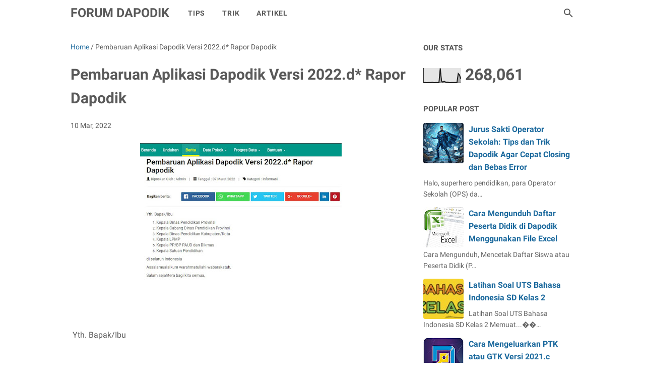

--- FILE ---
content_type: text/html; charset=UTF-8
request_url: https://www.forumdapodik.com/b/stats?style=BLACK_TRANSPARENT&timeRange=ALL_TIME&token=APq4FmBHWpigP6IeI5ff-k6kCWnOASfAFTMLsTa7pJsyFQFC27Tc-KHY7sYViul5AncNuFVpcoDdL89mbcj09X7wN25N0yLOyA
body_size: 25
content:
{"total":268061,"sparklineOptions":{"backgroundColor":{"fillOpacity":0.1,"fill":"#000000"},"series":[{"areaOpacity":0.3,"color":"#202020"}]},"sparklineData":[[0,1],[1,3],[2,2],[3,2],[4,3],[5,2],[6,3],[7,4],[8,2],[9,2],[10,3],[11,2],[12,2],[13,100],[14,12],[15,6],[16,11],[17,6],[18,5],[19,5],[20,2],[21,2],[22,3],[23,3],[24,3],[25,3],[26,3],[27,64],[28,54],[29,28]],"nextTickMs":41379}

--- FILE ---
content_type: text/html; charset=utf-8
request_url: https://www.google.com/recaptcha/api2/aframe
body_size: 269
content:
<!DOCTYPE HTML><html><head><meta http-equiv="content-type" content="text/html; charset=UTF-8"></head><body><script nonce="Pf4GSBH1_3Pny-F2hZmSKA">/** Anti-fraud and anti-abuse applications only. See google.com/recaptcha */ try{var clients={'sodar':'https://pagead2.googlesyndication.com/pagead/sodar?'};window.addEventListener("message",function(a){try{if(a.source===window.parent){var b=JSON.parse(a.data);var c=clients[b['id']];if(c){var d=document.createElement('img');d.src=c+b['params']+'&rc='+(localStorage.getItem("rc::a")?sessionStorage.getItem("rc::b"):"");window.document.body.appendChild(d);sessionStorage.setItem("rc::e",parseInt(sessionStorage.getItem("rc::e")||0)+1);localStorage.setItem("rc::h",'1768759638505');}}}catch(b){}});window.parent.postMessage("_grecaptcha_ready", "*");}catch(b){}</script></body></html>

--- FILE ---
content_type: text/javascript; charset=UTF-8
request_url: https://www.forumdapodik.com/feeds/posts/summary?alt=json-in-script&orderby=updated&max-results=0&callback=msRandomIndex
body_size: 477
content:
// API callback
msRandomIndex({"version":"1.0","encoding":"UTF-8","feed":{"xmlns":"http://www.w3.org/2005/Atom","xmlns$openSearch":"http://a9.com/-/spec/opensearchrss/1.0/","xmlns$blogger":"http://schemas.google.com/blogger/2008","xmlns$georss":"http://www.georss.org/georss","xmlns$gd":"http://schemas.google.com/g/2005","xmlns$thr":"http://purl.org/syndication/thread/1.0","id":{"$t":"tag:blogger.com,1999:blog-7927424042580640764"},"updated":{"$t":"2026-01-12T21:09:28.900-08:00"},"category":[{"term":"Artikel"},{"term":"Dapodik"},{"term":"Berita"},{"term":"PPPK"},{"term":"Tips"},{"term":"KSN"},{"term":"KSN 2021"},{"term":"CPNS"},{"term":"OSN"},{"term":"PIP"},{"term":"SIM PKB"}],"title":{"type":"text","$t":"Forum Dapodik"},"subtitle":{"type":"html","$t":""},"link":[{"rel":"http://schemas.google.com/g/2005#feed","type":"application/atom+xml","href":"https:\/\/www.forumdapodik.com\/feeds\/posts\/summary"},{"rel":"self","type":"application/atom+xml","href":"https:\/\/www.blogger.com\/feeds\/7927424042580640764\/posts\/summary?alt=json-in-script\u0026max-results=0\u0026orderby=updated"},{"rel":"alternate","type":"text/html","href":"https:\/\/www.forumdapodik.com\/"},{"rel":"hub","href":"http://pubsubhubbub.appspot.com/"}],"author":[{"name":{"$t":"Unknown"},"email":{"$t":"noreply@blogger.com"},"gd$image":{"rel":"http://schemas.google.com/g/2005#thumbnail","width":"16","height":"16","src":"https:\/\/img1.blogblog.com\/img\/b16-rounded.gif"}}],"generator":{"version":"7.00","uri":"http://www.blogger.com","$t":"Blogger"},"openSearch$totalResults":{"$t":"100"},"openSearch$startIndex":{"$t":"1"},"openSearch$itemsPerPage":{"$t":"0"}}});

--- FILE ---
content_type: text/javascript; charset=UTF-8
request_url: https://www.forumdapodik.com/feeds/posts/default?alt=json-in-script&orderby=updated&start-index=22&max-results=5&callback=msRelatedPosts
body_size: 2547
content:
// API callback
msRelatedPosts({"version":"1.0","encoding":"UTF-8","feed":{"xmlns":"http://www.w3.org/2005/Atom","xmlns$openSearch":"http://a9.com/-/spec/opensearchrss/1.0/","xmlns$blogger":"http://schemas.google.com/blogger/2008","xmlns$georss":"http://www.georss.org/georss","xmlns$gd":"http://schemas.google.com/g/2005","xmlns$thr":"http://purl.org/syndication/thread/1.0","id":{"$t":"tag:blogger.com,1999:blog-7927424042580640764"},"updated":{"$t":"2026-01-12T21:09:28.900-08:00"},"category":[{"term":"Artikel"},{"term":"Dapodik"},{"term":"Berita"},{"term":"PPPK"},{"term":"Tips"},{"term":"KSN"},{"term":"KSN 2021"},{"term":"CPNS"},{"term":"OSN"},{"term":"PIP"},{"term":"SIM PKB"}],"title":{"type":"text","$t":"Forum Dapodik"},"subtitle":{"type":"html","$t":""},"link":[{"rel":"http://schemas.google.com/g/2005#feed","type":"application/atom+xml","href":"https:\/\/www.forumdapodik.com\/feeds\/posts\/default"},{"rel":"self","type":"application/atom+xml","href":"https:\/\/www.blogger.com\/feeds\/7927424042580640764\/posts\/default?alt=json-in-script\u0026start-index=22\u0026max-results=5\u0026orderby=updated"},{"rel":"alternate","type":"text/html","href":"https:\/\/www.forumdapodik.com\/"},{"rel":"hub","href":"http://pubsubhubbub.appspot.com/"},{"rel":"previous","type":"application/atom+xml","href":"https:\/\/www.blogger.com\/feeds\/7927424042580640764\/posts\/default?alt=json-in-script\u0026start-index=17\u0026max-results=5\u0026orderby=updated"},{"rel":"next","type":"application/atom+xml","href":"https:\/\/www.blogger.com\/feeds\/7927424042580640764\/posts\/default?alt=json-in-script\u0026start-index=27\u0026max-results=5\u0026orderby=updated"}],"author":[{"name":{"$t":"Unknown"},"email":{"$t":"noreply@blogger.com"},"gd$image":{"rel":"http://schemas.google.com/g/2005#thumbnail","width":"16","height":"16","src":"https:\/\/img1.blogblog.com\/img\/b16-rounded.gif"}}],"generator":{"version":"7.00","uri":"http://www.blogger.com","$t":"Blogger"},"openSearch$totalResults":{"$t":"100"},"openSearch$startIndex":{"$t":"22"},"openSearch$itemsPerPage":{"$t":"5"},"entry":[{"id":{"$t":"tag:blogger.com,1999:blog-7927424042580640764.post-2954670169808356739"},"published":{"$t":"2025-10-24T22:43:00.000-07:00"},"updated":{"$t":"2025-11-22T21:50:10.136-08:00"},"title":{"type":"text","$t":"Jawaban Soal Pendidikan Agama Islam (PAI) Kelas 3 Semester 1"},"summary":{"type":"text","$t":"\u0026nbsp;\u0026nbsp;Link soal : https:\/\/www.blogger.com\/u\/5\/blog\/post\/preview\/7927424042580640764\/2954670169808356739\u0026nbsp;1. B2. A3. B4. A5. B6. A7. D7. D8. C9. A10. A11. A12. B13. B14. C15. B16. C17. A18. B19. D20. C21. C22. C23. D24. B25. C26. B27. D28. C29. B30. A\u0026nbsp;"},"link":[{"rel":"edit","type":"application/atom+xml","href":"https:\/\/www.blogger.com\/feeds\/7927424042580640764\/posts\/default\/2954670169808356739"},{"rel":"self","type":"application/atom+xml","href":"https:\/\/www.blogger.com\/feeds\/7927424042580640764\/posts\/default\/2954670169808356739"},{"rel":"alternate","type":"text/html","href":"https:\/\/www.forumdapodik.com\/2025\/10\/jawaban-soal-pendidikan-agama-islam-pai.html","title":"Jawaban Soal Pendidikan Agama Islam (PAI) Kelas 3 Semester 1"}],"author":[{"name":{"$t":"Unknown"},"email":{"$t":"noreply@blogger.com"},"gd$image":{"rel":"http://schemas.google.com/g/2005#thumbnail","width":"16","height":"16","src":"https:\/\/img1.blogblog.com\/img\/b16-rounded.gif"}}],"media$thumbnail":{"xmlns$media":"http://search.yahoo.com/mrss/","url":"https:\/\/blogger.googleusercontent.com\/img\/b\/R29vZ2xl\/[base64]\/s72-w400-h164-c\/Screenshot_347.jpg","height":"72","width":"72"}},{"id":{"$t":"tag:blogger.com,1999:blog-7927424042580640764.post-2050351740643689077"},"published":{"$t":"2025-10-28T21:07:00.000-07:00"},"updated":{"$t":"2025-11-22T21:49:00.622-08:00"},"category":[{"scheme":"http://www.blogger.com/atom/ns#","term":"Artikel"}],"title":{"type":"text","$t":"Soal Pendidikan Agama Islam (PAI) Kelas 3 Semester 1"},"summary":{"type":"text","$t":"\u0026nbsp;1. Allah SWT memiliki sifat-sifat kesempurnaan, dan ini disebut dengan sifatA. MustahilB. WajibC. JaizD. Asmaul Husna2. Wujud adalah salah satu sifat Allah SWT yang artinya...A. AdaB. KekalC. PenciptaD. Bijaksana3. Kitab suci Al-Qur’an diwahyukan Allah SWT kepada Nabi....A. Isa AsB. Muhammad SAWC. Daud AsD. Musa As4. Alam semesta merupakan bukti adanya ....A. Allah Sang PenciptaB. Nabi yang"},"link":[{"rel":"edit","type":"application/atom+xml","href":"https:\/\/www.blogger.com\/feeds\/7927424042580640764\/posts\/default\/2050351740643689077"},{"rel":"self","type":"application/atom+xml","href":"https:\/\/www.blogger.com\/feeds\/7927424042580640764\/posts\/default\/2050351740643689077"},{"rel":"alternate","type":"text/html","href":"https:\/\/www.forumdapodik.com\/2025\/10\/soal-pas-kelas-3-semester-1.html","title":"Soal Pendidikan Agama Islam (PAI) Kelas 3 Semester 1"}],"author":[{"name":{"$t":"Unknown"},"email":{"$t":"noreply@blogger.com"},"gd$image":{"rel":"http://schemas.google.com/g/2005#thumbnail","width":"16","height":"16","src":"https:\/\/img1.blogblog.com\/img\/b16-rounded.gif"}}],"media$thumbnail":{"xmlns$media":"http://search.yahoo.com/mrss/","url":"https:\/\/blogger.googleusercontent.com\/img\/b\/R29vZ2xl\/[base64]\/s72-w400-h164-c\/Screenshot_347.jpg","height":"72","width":"72"}},{"id":{"$t":"tag:blogger.com,1999:blog-7927424042580640764.post-9031235118333699127"},"published":{"$t":"2025-10-21T07:52:00.000-07:00"},"updated":{"$t":"2025-10-21T07:52:32.166-07:00"},"title":{"type":"text","$t":"Jurus Sakti Operator Sekolah: Tips dan Trik Dapodik Agar Cepat Closing dan Bebas Error"},"summary":{"type":"text","$t":"Halo, superhero pendidikan, para Operator Sekolah (OPS) dan Bapak\/Ibu Guru sekalian!Mengurus Data Pokok Pendidikan (Dapodik) seringkali terasa seperti misi mustahil. Ribuan data harus diinput, dicek, divalidasi, dan di-sinkronisasi sebelum deadline mencekik. Tapi tenang, di blog forumdapodik.com ini, kita akan bongkar tuntas jurus-jurus rahasia agar proses Dapodik Anda berjalan mulus, cepat, "},"link":[{"rel":"edit","type":"application/atom+xml","href":"https:\/\/www.blogger.com\/feeds\/7927424042580640764\/posts\/default\/9031235118333699127"},{"rel":"self","type":"application/atom+xml","href":"https:\/\/www.blogger.com\/feeds\/7927424042580640764\/posts\/default\/9031235118333699127"},{"rel":"alternate","type":"text/html","href":"https:\/\/www.forumdapodik.com\/2025\/10\/jurus-sakti-operator-sekolah-tips-dan.html","title":"Jurus Sakti Operator Sekolah: Tips dan Trik Dapodik Agar Cepat Closing dan Bebas Error"}],"author":[{"name":{"$t":"Unknown"},"email":{"$t":"noreply@blogger.com"},"gd$image":{"rel":"http://schemas.google.com/g/2005#thumbnail","width":"16","height":"16","src":"https:\/\/img1.blogblog.com\/img\/b16-rounded.gif"}}],"media$thumbnail":{"xmlns$media":"http://search.yahoo.com/mrss/","url":"https:\/\/blogger.googleusercontent.com\/img\/b\/R29vZ2xl\/AVvXsEgI8C_efrsfKVyUHFYTyCBzb1DDKrZSGyhOUw2Gl7LbcdCzDst3-C9fKK5vTsMgTYNrMXrgdGG3EhnktBRpIXvhLO9fxzeuhcGxPtskTXf18_DnGVGGK_xExj6BLYILL0FuLMylJjgcXKwgAAPtmpdYuLREHN74qbstlBKGuJZNGpqosDpGEn1JOo3ZAXmR\/s72-w400-h400-c\/Superhero%20Dapodik.jpg","height":"72","width":"72"}},{"id":{"$t":"tag:blogger.com,1999:blog-7927424042580640764.post-321766591196211091"},"published":{"$t":"2025-03-13T05:57:00.000-07:00"},"updated":{"$t":"2025-03-13T05:57:55.835-07:00"},"title":{"type":"text","$t":"Langkah Verifikasi NIK pada MyASN"},"summary":{"type":"text","$t":"\u0026nbsp;Langkah-langkah Verifikasi NIK :1. Buka alamat : myasn.bkn.go.id2. Pada menu Layanan ASN3. Update Data4. Riwayat Ubah Profile5. Data Kependudukan6. Ketik NIK7. Ketik Nomor KK8. Klik pada Verifikasi NIK"},"link":[{"rel":"edit","type":"application/atom+xml","href":"https:\/\/www.blogger.com\/feeds\/7927424042580640764\/posts\/default\/321766591196211091"},{"rel":"self","type":"application/atom+xml","href":"https:\/\/www.blogger.com\/feeds\/7927424042580640764\/posts\/default\/321766591196211091"},{"rel":"alternate","type":"text/html","href":"https:\/\/www.forumdapodik.com\/2025\/03\/langkah-verifikasi-nik-pada-myasn.html","title":"Langkah Verifikasi NIK pada MyASN"}],"author":[{"name":{"$t":"Unknown"},"email":{"$t":"noreply@blogger.com"},"gd$image":{"rel":"http://schemas.google.com/g/2005#thumbnail","width":"16","height":"16","src":"https:\/\/img1.blogblog.com\/img\/b16-rounded.gif"}}],"media$thumbnail":{"xmlns$media":"http://search.yahoo.com/mrss/","url":"https:\/\/blogger.googleusercontent.com\/img\/b\/R29vZ2xl\/AVvXsEii0PECvcAMbRa11hI9Z044vo8gkoVqyZIYO2aFLi3Svw3Tr5lv15h4cSWAWxsTvb-3chgyR9SPbxbwT1f6Cbdo-triq88_ZjEFsFKdNJeCSMqINahz1EMPvMxAcMRRUN1OV5BPfe1HdJ1D7x-HIXBUvJO6H4b42g_Ms_HwiyQHH8f1Ry34pInCqB7gm6Uo\/s72-c\/Screenshot_221.jpg","height":"72","width":"72"}},{"id":{"$t":"tag:blogger.com,1999:blog-7927424042580640764.post-3316086534632354969"},"published":{"$t":"2025-03-13T05:50:00.000-07:00"},"updated":{"$t":"2025-03-13T05:54:32.591-07:00"},"title":{"type":"text","$t":"Latihan Soal UTS Seni Budaya SD Kelas 2"},"summary":{"type":"text","$t":"Latihan Soal UTS Seni Budaya SD Kelas 2\n\n\nMemuat...\n\n"},"link":[{"rel":"edit","type":"application/atom+xml","href":"https:\/\/www.blogger.com\/feeds\/7927424042580640764\/posts\/default\/3316086534632354969"},{"rel":"self","type":"application/atom+xml","href":"https:\/\/www.blogger.com\/feeds\/7927424042580640764\/posts\/default\/3316086534632354969"},{"rel":"alternate","type":"text/html","href":"https:\/\/www.forumdapodik.com\/2025\/03\/latihan-soal-uts-seni-budaya-sd-kelas-2.html","title":"Latihan Soal UTS Seni Budaya SD Kelas 2"}],"author":[{"name":{"$t":"Unknown"},"email":{"$t":"noreply@blogger.com"},"gd$image":{"rel":"http://schemas.google.com/g/2005#thumbnail","width":"16","height":"16","src":"https:\/\/img1.blogblog.com\/img\/b16-rounded.gif"}}],"media$thumbnail":{"xmlns$media":"http://search.yahoo.com/mrss/","url":"https:\/\/blogger.googleusercontent.com\/img\/b\/R29vZ2xl\/AVvXsEhKlbDg-yXCIlOOBjd4GpjUdE7QecdktXzNA0Pox8JS4D9gOwWwt18mZ4hAEUigwrRc1wcM9aOQ0oqur0xo6Z-vBB9B2djVgwj5xSbeX7WNWgEB2YPVhiPetd2jSdSmhdC_H07CbeliCLJN7SMIdPCAwMNjd0fvwDnVF8tEq3HymCFmnX6CHy_XiXeWyPI9\/s72-w400-h170-c\/image_2025-03-13_195421367.png","height":"72","width":"72"}}]}});